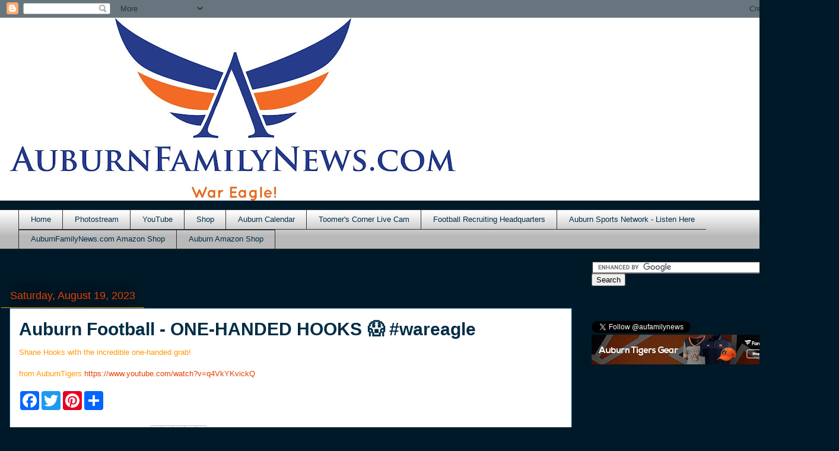

--- FILE ---
content_type: text/html; charset=UTF-8
request_url: https://www.auburnfamilynews.com/2023/08/auburn-football-one-handed-hooks.html
body_size: 18484
content:
<!DOCTYPE html>
<html class='v2' dir='ltr' xmlns='http://www.w3.org/1999/xhtml' xmlns:b='http://www.google.com/2005/gml/b' xmlns:data='http://www.google.com/2005/gml/data' xmlns:expr='http://www.google.com/2005/gml/expr'>
<head>
<link href='https://www.blogger.com/static/v1/widgets/335934321-css_bundle_v2.css' rel='stylesheet' type='text/css'/>
<meta content='width=1100' name='viewport'/>
<meta content='text/html; charset=UTF-8' http-equiv='Content-Type'/>
<meta content='blogger' name='generator'/>
<link href='https://www.auburnfamilynews.com/favicon.ico' rel='icon' type='image/x-icon'/>
<link href='https://www.auburnfamilynews.com/2023/08/auburn-football-one-handed-hooks.html' rel='canonical'/>
<link rel="alternate" type="application/atom+xml" title="AuburnFamilyNews.com - Atom" href="https://www.auburnfamilynews.com/feeds/posts/default" />
<link rel="alternate" type="application/rss+xml" title="AuburnFamilyNews.com - RSS" href="https://www.auburnfamilynews.com/feeds/posts/default?alt=rss" />
<link rel="service.post" type="application/atom+xml" title="AuburnFamilyNews.com - Atom" href="https://www.blogger.com/feeds/6194477218436350438/posts/default" />

<link rel="alternate" type="application/atom+xml" title="AuburnFamilyNews.com - Atom" href="https://www.auburnfamilynews.com/feeds/8190889830534611298/comments/default" />
<!--Can't find substitution for tag [blog.ieCssRetrofitLinks]-->
<meta content='https://www.auburnfamilynews.com/2023/08/auburn-football-one-handed-hooks.html' property='og:url'/>
<meta content='Auburn Football - ONE-HANDED HOOKS 😱 #wareagle' property='og:title'/>
<meta content='Shane Hooks with the incredible one-handed grab!   from AuburnTigers https://www.youtube.com/watch?v=q4VkYKvickQ  ' property='og:description'/>
<script>=async src="//pagead2.googlesyndication.com/pagead/js/adsbygoogle.js"></script>
<meta content='The Auburn University News Aggregator! War Eagle!!' name='description'/>
<meta content='alabama, AU, auburn, Auburn Family, auburn football, AuburnFast, AUFAMILY, college, college football, degree, espn, facebook, family, fantasy, football, game, IFTTT, iPhone, iron bowl, ironbowl, kick six, Online classes, Pocket, poll, sec, SEC NETWORK, SECNETWORK, sports, war damn eagle, war eagle, WarEagle, wde, youtube, twitter, university, auburn news, auburn football news, auburnnews, news, sec news, auburn blog, auburn blogs, auburn university, auburn university blog, auburn university football, auburn news blog, ourtime, auburn football blog, football news' name='keywords'/>
<meta content='AuburnFamilyNews.com' name='author'/>
<meta content='557171751078741' property='fb:app_id'/>
<meta content='3FAAC34D2484CC5C7D5B446D1618CE3C' name='msvalidate.01'/>
<script async='async' src='//pagead2.googlesyndication.com/pagead/js/adsbygoogle.js'></script>
<script> (adsbygoogle = window.adsbygoogle || []).push({ google_ad_client: "ca-pub-4192645455774507", enable_page_level_ads: true }); </script>
<meta content='lcWznxssKkzTj3vyRWMclzAzlOQ' name='alexaVerifyID'/>
<meta content='6ddda6c2c36ad4d2' name='yandex-verification'/>
<meta content='4503599630218163' property='twitter:account_id'/>
<meta content='60b1d55cd60a' name='bitly-verification'/>
<script src="//www.anrdoezrs.net/am/7627397/include/allCj/generate/onLoad/am.js"></script>
<!-- Start Alexa Certify Javascript -->
<script type='text/javascript'>
_atrk_opts = { atrk_acct:"f/Y3l1aoHvD05T", domain:"auburnfamilynews.com",dynamic: true};
(function() { var as = document.createElement('script'); as.type = 'text/javascript'; as.async = true; as.src = "https://d31qbv1cthcecs.cloudfront.net/atrk.js"; var s = document.getElementsByTagName('script')[0];s.parentNode.insertBefore(as, s); })();
</script>
<noscript><img alt='' height='1' src='https://d5nxst8fruw4z.cloudfront.net/atrk.gif?account=f/Y3l1aoHvD05T' style='display:none' width='1'/></noscript>
<!-- End Alexa Certify Javascript -->
<script type='text/javascript'>
adroll_adv_id = "XQO4WD3QKBCMLORW3EQL2Y";
adroll_pix_id = "6VRVUVFJTNAZDMWFQ4OIGW";
(function () {
var oldonload = window.onload;
window.onload = function(){
   __adroll_loaded=true;
   var scr = document.createElement("script");
   var host = (("https:" == document.location.protocol) ? "https://s.adroll.com" : "http://a.adroll.com");
   scr.setAttribute('async', 'true');
   scr.type = "text/javascript";
   scr.src = host + "/j/roundtrip.js";
   ((document.getElementsByTagName('head') || [null])[0] ||
    document.getElementsByTagName('script')[0].parentNode).appendChild(scr);
   if(oldonload){oldonload()}};
}());
</script>
<title>AuburnFamilyNews.com: Auburn Football - ONE-HANDED HOOKS 😱 #wareagle</title>
<style id='page-skin-1' type='text/css'><!--
/*
-----------------------------------------------
Blogger Template Style
Name:     Awesome Inc.
Designer: Tina Chen
URL:      tinachen.org
----------------------------------------------- */
/* Content
----------------------------------------------- */
body {
font: normal normal 13px Arial, Tahoma, Helvetica, FreeSans, sans-serif;
color: #ff9900;
background: #001928 none repeat scroll top left;
}
html body .content-outer {
min-width: 0;
max-width: 100%;
width: 100%;
}
a:link {
text-decoration: none;
color: #e14200;
}
a:visited {
text-decoration: none;
color: #999999;
}
a:hover {
text-decoration: underline;
color: #ff4a00;
}
.body-fauxcolumn-outer .cap-top {
position: absolute;
z-index: 1;
height: 276px;
width: 100%;
background: transparent none repeat-x scroll top left;
_background-image: none;
}
/* Columns
----------------------------------------------- */
.content-inner {
padding: 0;
}
.header-inner .section {
margin: 0 16px;
}
.tabs-inner .section {
margin: 0 16px;
}
.main-inner {
padding-top: 55px;
}
.main-inner .column-center-inner,
.main-inner .column-left-inner,
.main-inner .column-right-inner {
padding: 0 5px;
}
*+html body .main-inner .column-center-inner {
margin-top: -55px;
}
#layout .main-inner .column-center-inner {
margin-top: 0;
}
/* Header
----------------------------------------------- */
.header-outer {
margin: 0 0 15px 0;
background: #ffffff none repeat scroll 0 0;
}
.Header h1 {
font: normal normal 40px Arial, Tahoma, Helvetica, FreeSans, sans-serif;
color: #ff9900;
text-shadow: 0 0 20px #000000;
}
.Header h1 a {
color: #ff9900;
}
.Header .description {
font: normal normal 18px Arial, Tahoma, Helvetica, FreeSans, sans-serif;
color: #ffffff;
}
.header-inner .Header .titlewrapper,
.header-inner .Header .descriptionwrapper {
padding-left: 0;
padding-right: 0;
margin-bottom: 0;
}
.header-inner .Header .titlewrapper {
padding-top: 22px;
}
/* Tabs
----------------------------------------------- */
.tabs-outer {
overflow: hidden;
position: relative;
background: #ffffff url(//www.blogblog.com/1kt/awesomeinc/tabs_gradient_light.png) repeat scroll 0 0;
}
#layout .tabs-outer {
overflow: visible;
}
.tabs-cap-top, .tabs-cap-bottom {
position: absolute;
width: 100%;
border-top: 1px solid #2d3037;
}
.tabs-cap-bottom {
bottom: 0;
}
.tabs-inner .widget li a {
display: inline-block;
margin: 0;
padding: .6em 1.5em;
font: normal normal 13px Arial, Tahoma, Helvetica, FreeSans, sans-serif;
color: #002d46;
border-top: 1px solid #2d3037;
border-bottom: 1px solid #2d3037;
border-left: 1px solid #2d3037;
height: 16px;
line-height: 16px;
}
.tabs-inner .widget li:last-child a {
border-right: 1px solid #2d3037;
}
.tabs-inner .widget li.selected a, .tabs-inner .widget li a:hover {
background: #015782 url(//www.blogblog.com/1kt/awesomeinc/tabs_gradient_light.png) repeat-x scroll 0 -100px;
color: #ffffff;
}
/* Headings
----------------------------------------------- */
h2 {
font: normal normal 18px Arial, Tahoma, Helvetica, FreeSans, sans-serif;
color: #ffffff;
}
/* Widgets
----------------------------------------------- */
.main-inner .section {
margin: 0 27px;
padding: 0;
}
.main-inner .column-left-outer,
.main-inner .column-right-outer {
margin-top: -3.3em;
}
#layout .main-inner .column-left-outer,
#layout .main-inner .column-right-outer {
margin-top: 0;
}
.main-inner .column-left-inner,
.main-inner .column-right-inner {
background: rgba(0, 0, 0, 0) none repeat 0 0;
-moz-box-shadow: 0 0 0 rgba(0, 0, 0, .2);
-webkit-box-shadow: 0 0 0 rgba(0, 0, 0, .2);
-goog-ms-box-shadow: 0 0 0 rgba(0, 0, 0, .2);
box-shadow: 0 0 0 rgba(0, 0, 0, .2);
-moz-border-radius: 0;
-webkit-border-radius: 0;
-goog-ms-border-radius: 0;
border-radius: 0;
}
#layout .main-inner .column-left-inner,
#layout .main-inner .column-right-inner {
margin-top: 0;
}
.sidebar .widget {
font: normal normal 13px Arial, Tahoma, Helvetica, FreeSans, sans-serif;
color: #ffffff;
}
.sidebar .widget a:link {
color: #ffffff;
}
.sidebar .widget a:visited {
color: #999999;
}
.sidebar .widget a:hover {
color: #ff9900;
}
.sidebar .widget h2 {
text-shadow: 0 0 20px #000000;
}
.main-inner .widget {
background-color: transparent;
border: 1px solid transparent;
padding: 0 0 15px;
margin: 20px -16px;
-moz-box-shadow: 0 0 0 rgba(0, 0, 0, .2);
-webkit-box-shadow: 0 0 0 rgba(0, 0, 0, .2);
-goog-ms-box-shadow: 0 0 0 rgba(0, 0, 0, .2);
box-shadow: 0 0 0 rgba(0, 0, 0, .2);
-moz-border-radius: 0;
-webkit-border-radius: 0;
-goog-ms-border-radius: 0;
border-radius: 0;
}
.main-inner .widget h2 {
margin: 0 -0;
padding: .6em 0 .5em;
border-bottom: 1px solid #ff9900;
}
.footer-inner .widget h2 {
padding: 0 0 .4em;
border-bottom: 1px solid #ff9900;
}
.main-inner .widget h2 + div, .footer-inner .widget h2 + div {
border-top: 0 solid transparent;
padding-top: 8px;
}
.main-inner .widget .widget-content {
margin: 0 -0;
padding: 7px 0 0;
}
.main-inner .widget ul, .main-inner .widget #ArchiveList ul.flat {
margin: -8px -15px 0;
padding: 0;
list-style: none;
}
.main-inner .widget #ArchiveList {
margin: -8px 0 0;
}
.main-inner .widget ul li, .main-inner .widget #ArchiveList ul.flat li {
padding: .5em 15px;
text-indent: 0;
color: #ffffff;
border-top: 0 solid transparent;
border-bottom: 1px solid #ff9900;
}
.main-inner .widget #ArchiveList ul li {
padding-top: .25em;
padding-bottom: .25em;
}
.main-inner .widget ul li:first-child, .main-inner .widget #ArchiveList ul.flat li:first-child {
border-top: none;
}
.main-inner .widget ul li:last-child, .main-inner .widget #ArchiveList ul.flat li:last-child {
border-bottom: none;
}
.post-body {
position: relative;
}
.main-inner .widget .post-body ul {
padding: 0 2.5em;
margin: .5em 0;
list-style: disc;
}
.main-inner .widget .post-body ul li {
padding: 0.25em 0;
margin-bottom: .25em;
color: #ff9900;
border: none;
}
.footer-inner .widget ul {
padding: 0;
list-style: none;
}
.widget .zippy {
color: #ffffff;
}
/* Posts
----------------------------------------------- */
body .main-inner .Blog {
padding: 0;
margin-bottom: 1em;
background-color: transparent;
border: none;
-moz-box-shadow: 0 0 0 rgba(0, 0, 0, 0);
-webkit-box-shadow: 0 0 0 rgba(0, 0, 0, 0);
-goog-ms-box-shadow: 0 0 0 rgba(0, 0, 0, 0);
box-shadow: 0 0 0 rgba(0, 0, 0, 0);
}
.main-inner .section:last-child .Blog:last-child {
padding: 0;
margin-bottom: 1em;
}
.main-inner .widget h2.date-header {
margin: 0 -15px 1px;
padding: 0 0 0 0;
font: normal normal 18px Arial, Tahoma, Helvetica, FreeSans, sans-serif;
color: #e14200;
background: transparent none no-repeat fixed center center;
border-top: 0 solid #ffffff;
border-bottom: 1px solid #ff9900;
-moz-border-radius-topleft: 0;
-moz-border-radius-topright: 0;
-webkit-border-top-left-radius: 0;
-webkit-border-top-right-radius: 0;
border-top-left-radius: 0;
border-top-right-radius: 0;
position: absolute;
bottom: 100%;
left: 0;
text-shadow: 0 0 20px #000000;
}
.main-inner .widget h2.date-header span {
font: normal normal 18px Arial, Tahoma, Helvetica, FreeSans, sans-serif;
display: block;
padding: .5em 15px;
border-left: 0 solid #ffffff;
border-right: 0 solid #ffffff;
}
.date-outer {
position: relative;
margin: 55px 0 20px;
padding: 0 15px;
background-color: #ffffff;
border: 1px solid #015782;
-moz-box-shadow: 0 0 0 rgba(0, 0, 0, .2);
-webkit-box-shadow: 0 0 0 rgba(0, 0, 0, .2);
-goog-ms-box-shadow: 0 0 0 rgba(0, 0, 0, .2);
box-shadow: 0 0 0 rgba(0, 0, 0, .2);
-moz-border-radius: 0;
-webkit-border-radius: 0;
-goog-ms-border-radius: 0;
border-radius: 0;
}
.date-outer:first-child {
margin-top: 0;
}
.date-outer:last-child {
margin-bottom: 0;
-moz-border-radius-bottomleft: 0;
-moz-border-radius-bottomright: 0;
-webkit-border-bottom-left-radius: 0;
-webkit-border-bottom-right-radius: 0;
-goog-ms-border-bottom-left-radius: 0;
-goog-ms-border-bottom-right-radius: 0;
border-bottom-left-radius: 0;
border-bottom-right-radius: 0;
}
.date-posts {
margin: 0 -0;
padding: 0 0;
clear: both;
}
.post-outer, .inline-ad {
border-top: 1px solid #015782;
margin: 0 -0;
padding: 15px 0;
}
.post-outer {
padding-bottom: 10px;
}
.post-outer:first-child {
padding-top: 10px;
border-top: none;
}
.post-outer:last-child, .inline-ad:last-child {
border-bottom: none;
}
.post-body {
position: relative;
}
.post-body img {
padding: 8px;
background: #ffffff;
border: 1px solid #cccccc;
-moz-box-shadow: 0 0 20px rgba(0, 0, 0, .2);
-webkit-box-shadow: 0 0 20px rgba(0, 0, 0, .2);
box-shadow: 0 0 20px rgba(0, 0, 0, .2);
-moz-border-radius: 0;
-webkit-border-radius: 0;
border-radius: 0;
}
h3.post-title, h4 {
font: normal bold 30px Arial, Tahoma, Helvetica, FreeSans, sans-serif;
color: #002d46;
}
h3.post-title a {
font: normal bold 30px Arial, Tahoma, Helvetica, FreeSans, sans-serif;
color: #002d46;
}
h3.post-title a:hover {
color: #ff4a00;
text-decoration: underline;
}
.post-header {
margin: 0 0 1em;
}
.post-body {
line-height: 1.4;
}
.post-outer h2 {
color: #ff9900;
}
.post-footer {
margin: 1.5em 0 0;
}
#blog-pager {
padding: 15px;
font-size: 120%;
background-color: #ff8000;
border: 1px solid transparent;
-moz-box-shadow: 0 0 0 rgba(0, 0, 0, .2);
-webkit-box-shadow: 0 0 0 rgba(0, 0, 0, .2);
-goog-ms-box-shadow: 0 0 0 rgba(0, 0, 0, .2);
box-shadow: 0 0 0 rgba(0, 0, 0, .2);
-moz-border-radius: 0;
-webkit-border-radius: 0;
-goog-ms-border-radius: 0;
border-radius: 0;
-moz-border-radius-topleft: 0;
-moz-border-radius-topright: 0;
-webkit-border-top-left-radius: 0;
-webkit-border-top-right-radius: 0;
-goog-ms-border-top-left-radius: 0;
-goog-ms-border-top-right-radius: 0;
border-top-left-radius: 0;
border-top-right-radius-topright: 0;
margin-top: 0;
}
.blog-feeds, .post-feeds {
margin: 1em 0;
text-align: center;
color: #ffffff;
}
.blog-feeds a, .post-feeds a {
color: #ff9900;
}
.blog-feeds a:visited, .post-feeds a:visited {
color: #999999;
}
.blog-feeds a:hover, .post-feeds a:hover {
color: #ff4a00;
}
.post-outer .comments {
margin-top: 2em;
}
/* Comments
----------------------------------------------- */
.comments .comments-content .icon.blog-author {
background-repeat: no-repeat;
background-image: url([data-uri]);
}
.comments .comments-content .loadmore a {
border-top: 1px solid #2d3037;
border-bottom: 1px solid #2d3037;
}
.comments .continue {
border-top: 2px solid #2d3037;
}
/* Footer
----------------------------------------------- */
.footer-outer {
margin: -0 0 -1px;
padding: 0 0 0;
color: #ffffff;
overflow: hidden;
}
.footer-fauxborder-left {
border-top: 1px solid transparent;
background: transparent none repeat scroll 0 0;
-moz-box-shadow: 0 0 0 rgba(0, 0, 0, .2);
-webkit-box-shadow: 0 0 0 rgba(0, 0, 0, .2);
-goog-ms-box-shadow: 0 0 0 rgba(0, 0, 0, .2);
box-shadow: 0 0 0 rgba(0, 0, 0, .2);
margin: 0 -0;
}
/* Mobile
----------------------------------------------- */
body.mobile {
background-size: auto;
}
.mobile .body-fauxcolumn-outer {
background: transparent none repeat scroll top left;
}
*+html body.mobile .main-inner .column-center-inner {
margin-top: 0;
}
.mobile .main-inner .widget {
padding: 0 0 15px;
}
.mobile .main-inner .widget h2 + div,
.mobile .footer-inner .widget h2 + div {
border-top: none;
padding-top: 0;
}
.mobile .footer-inner .widget h2 {
padding: 0.5em 0;
border-bottom: none;
}
.mobile .main-inner .widget .widget-content {
margin: 0;
padding: 7px 0 0;
}
.mobile .main-inner .widget ul,
.mobile .main-inner .widget #ArchiveList ul.flat {
margin: 0 -15px 0;
}
.mobile .main-inner .widget h2.date-header {
left: 0;
}
.mobile .date-header span {
padding: 0.4em 0;
}
.mobile .date-outer:first-child {
margin-bottom: 0;
border: 1px solid #015782;
-moz-border-radius-topleft: 0;
-moz-border-radius-topright: 0;
-webkit-border-top-left-radius: 0;
-webkit-border-top-right-radius: 0;
-goog-ms-border-top-left-radius: 0;
-goog-ms-border-top-right-radius: 0;
border-top-left-radius: 0;
border-top-right-radius: 0;
}
.mobile .date-outer {
border-color: #015782;
border-width: 0 1px 1px;
}
.mobile .date-outer:last-child {
margin-bottom: 0;
}
.mobile .main-inner {
padding: 0;
}
.mobile .header-inner .section {
margin: 0;
}
.mobile .post-outer, .mobile .inline-ad {
padding: 5px 0;
}
.mobile .tabs-inner .section {
margin: 0 10px;
}
.mobile .main-inner .widget h2 {
margin: 0;
padding: 0;
}
.mobile .main-inner .widget h2.date-header span {
padding: 0;
}
.mobile .main-inner .widget .widget-content {
margin: 0;
padding: 7px 0 0;
}
.mobile #blog-pager {
border: 1px solid transparent;
background: transparent none repeat scroll 0 0;
}
.mobile .main-inner .column-left-inner,
.mobile .main-inner .column-right-inner {
background: rgba(0, 0, 0, 0) none repeat 0 0;
-moz-box-shadow: none;
-webkit-box-shadow: none;
-goog-ms-box-shadow: none;
box-shadow: none;
}
.mobile .date-posts {
margin: 0;
padding: 0;
}
.mobile .footer-fauxborder-left {
margin: 0;
border-top: inherit;
}
.mobile .main-inner .section:last-child .Blog:last-child {
margin-bottom: 0;
}
.mobile-index-contents {
color: #ff9900;
}
.mobile .mobile-link-button {
background: #e14200 url(//www.blogblog.com/1kt/awesomeinc/tabs_gradient_light.png) repeat scroll 0 0;
}
.mobile-link-button a:link, .mobile-link-button a:visited {
color: #ffffff;
}
.mobile .tabs-inner .PageList .widget-content {
background: transparent;
border-top: 1px solid;
border-color: #2d3037;
color: #002d46;
}
.mobile .tabs-inner .PageList .widget-content .pagelist-arrow {
border-left: 1px solid #2d3037;
}

--></style>
<style id='template-skin-1' type='text/css'><!--
body {
min-width: 1390px;
}
.content-outer, .content-fauxcolumn-outer, .region-inner {
min-width: 1390px;
max-width: 1390px;
_width: 1390px;
}
.main-inner .columns {
padding-left: 0;
padding-right: 410px;
}
.main-inner .fauxcolumn-center-outer {
left: 0;
right: 410px;
/* IE6 does not respect left and right together */
_width: expression(this.parentNode.offsetWidth -
parseInt("0") -
parseInt("410px") + 'px');
}
.main-inner .fauxcolumn-left-outer {
width: 0;
}
.main-inner .fauxcolumn-right-outer {
width: 410px;
}
.main-inner .column-left-outer {
width: 0;
right: 100%;
margin-left: -0;
}
.main-inner .column-right-outer {
width: 410px;
margin-right: -410px;
}
#layout {
min-width: 0;
}
#layout .content-outer {
min-width: 0;
width: 800px;
}
#layout .region-inner {
min-width: 0;
width: auto;
}
--></style>
<script type='text/javascript'>
        (function(i,s,o,g,r,a,m){i['GoogleAnalyticsObject']=r;i[r]=i[r]||function(){
        (i[r].q=i[r].q||[]).push(arguments)},i[r].l=1*new Date();a=s.createElement(o),
        m=s.getElementsByTagName(o)[0];a.async=1;a.src=g;m.parentNode.insertBefore(a,m)
        })(window,document,'script','https://www.google-analytics.com/analytics.js','ga');
        ga('create', 'UA-53191984-1', 'auto', 'blogger');
        ga('blogger.send', 'pageview');
      </script>
<link href='https://www.blogger.com/dyn-css/authorization.css?targetBlogID=6194477218436350438&amp;zx=c67f8e7a-4ad6-4e1a-83df-1d3325b9e20e' media='none' onload='if(media!=&#39;all&#39;)media=&#39;all&#39;' rel='stylesheet'/><noscript><link href='https://www.blogger.com/dyn-css/authorization.css?targetBlogID=6194477218436350438&amp;zx=c67f8e7a-4ad6-4e1a-83df-1d3325b9e20e' rel='stylesheet'/></noscript>
<meta name='google-adsense-platform-account' content='ca-host-pub-1556223355139109'/>
<meta name='google-adsense-platform-domain' content='blogspot.com'/>

<!-- data-ad-client=ca-pub-4192645455774507 -->

</head>
<script async='async' src='//pagead2.googlesyndication.com/pagead/js/adsbygoogle.js'></script>
<script> (adsbygoogle = window.adsbygoogle || []).push({ google_ad_client: "ca-pub-4192645455774507", enable_page_level_ads: true }); </script>
<body class='loading variant-icy'>
<div class='navbar section' id='navbar'><div class='widget Navbar' data-version='1' id='Navbar1'><script type="text/javascript">
    function setAttributeOnload(object, attribute, val) {
      if(window.addEventListener) {
        window.addEventListener('load',
          function(){ object[attribute] = val; }, false);
      } else {
        window.attachEvent('onload', function(){ object[attribute] = val; });
      }
    }
  </script>
<div id="navbar-iframe-container"></div>
<script type="text/javascript" src="https://apis.google.com/js/platform.js"></script>
<script type="text/javascript">
      gapi.load("gapi.iframes:gapi.iframes.style.bubble", function() {
        if (gapi.iframes && gapi.iframes.getContext) {
          gapi.iframes.getContext().openChild({
              url: 'https://www.blogger.com/navbar/6194477218436350438?po\x3d8190889830534611298\x26origin\x3dhttps://www.auburnfamilynews.com',
              where: document.getElementById("navbar-iframe-container"),
              id: "navbar-iframe"
          });
        }
      });
    </script><script type="text/javascript">
(function() {
var script = document.createElement('script');
script.type = 'text/javascript';
script.src = '//pagead2.googlesyndication.com/pagead/js/google_top_exp.js';
var head = document.getElementsByTagName('head')[0];
if (head) {
head.appendChild(script);
}})();
</script>
</div></div>
<div class='body-fauxcolumns'>
<div class='fauxcolumn-outer body-fauxcolumn-outer'>
<div class='cap-top'>
<div class='cap-left'></div>
<div class='cap-right'></div>
</div>
<div class='fauxborder-left'>
<div class='fauxborder-right'></div>
<div class='fauxcolumn-inner'>
</div>
</div>
<div class='cap-bottom'>
<div class='cap-left'></div>
<div class='cap-right'></div>
</div>
</div>
</div>
<div class='content'>
<div class='content-fauxcolumns'>
<div class='fauxcolumn-outer content-fauxcolumn-outer'>
<div class='cap-top'>
<div class='cap-left'></div>
<div class='cap-right'></div>
</div>
<div class='fauxborder-left'>
<div class='fauxborder-right'></div>
<div class='fauxcolumn-inner'>
</div>
</div>
<div class='cap-bottom'>
<div class='cap-left'></div>
<div class='cap-right'></div>
</div>
</div>
</div>
<div class='content-outer'>
<div class='content-cap-top cap-top'>
<div class='cap-left'></div>
<div class='cap-right'></div>
</div>
<div class='fauxborder-left content-fauxborder-left'>
<div class='fauxborder-right content-fauxborder-right'></div>
<div class='content-inner'>
<header>
<div class='header-outer'>
<div class='header-cap-top cap-top'>
<div class='cap-left'></div>
<div class='cap-right'></div>
</div>
<div class='fauxborder-left header-fauxborder-left'>
<div class='fauxborder-right header-fauxborder-right'></div>
<div class='region-inner header-inner'>
<div class='header section' id='header'><div class='widget Header' data-version='1' id='Header1'>
<div id='header-inner'>
<a href='https://www.auburnfamilynews.com/' style='display: block'>
<img alt='AuburnFamilyNews.com' height='308px; ' id='Header1_headerimg' src='https://blogger.googleusercontent.com/img/b/R29vZ2xl/AVvXsEi9GRSceTqfioOFcSaLJsRyUiincElZ4FceUVVdJ-odjacfZ7Tu4dAK7mDRWXVpJpxLrXzA8KFQureG1v4P7UXcxwKLBewbIAo0dkoLPGbImWdGM1TtyyCpMF45UcuEnRiXtoPib1_2Y2U/s752/original-7244-5726d1192fdeb.jpg' style='display: block' width='752px; '/>
</a>
</div>
</div></div>
</div>
</div>
<div class='header-cap-bottom cap-bottom'>
<div class='cap-left'></div>
<div class='cap-right'></div>
</div>
</div>
</header>
<div class='tabs-outer'>
<div class='tabs-cap-top cap-top'>
<div class='cap-left'></div>
<div class='cap-right'></div>
</div>
<div class='fauxborder-left tabs-fauxborder-left'>
<div class='fauxborder-right tabs-fauxborder-right'></div>
<div class='region-inner tabs-inner'>
<div class='tabs section' id='crosscol'><div class='widget PageList' data-version='1' id='PageList1'>
<h2>Pages</h2>
<div class='widget-content'>
<ul>
<li>
<a href='https://www.auburnfamilynews.com/'>Home</a>
</li>
<li>
<a href='https://www.icloud.com/photostream/#A25qXGF1GdZ12J'>Photostream</a>
</li>
<li>
<a href='https://www.youtube.com/user/tylerbowman88'>YouTube</a>
</li>
<li>
<a href='http://tee.pub/lic/AuburnFamilyNews'>Shop</a>
</li>
<li>
<a href='https://www.auburnfamilynews.com/p/auburn-calendar.html'>Auburn Calendar</a>
</li>
<li>
<a href='https://www.auburnfamilynews.com/p/toomers-corner-live-cam.html'>Toomer's Corner Live Cam</a>
</li>
<li>
<a href='https://www.auburnfamilynews.com/p/football-recruiting.html'>Football Recruiting Headquarters</a>
</li>
<li>
<a href='https://www.auburnfamilynews.com/p/auburn-sports-network.html'>Auburn Sports Network - Listen Here</a>
</li>
<li>
<a href='https://www.amazon.com/shop/aufamilynews'>AuburnFamilyNews.com Amazon Shop</a>
</li>
<li>
<a href='https://www.auburnfamilynews.com/p/blog-page.html'>Auburn Amazon Shop</a>
</li>
</ul>
<div class='clear'></div>
</div>
</div></div>
<div class='tabs no-items section' id='crosscol-overflow'></div>
</div>
</div>
<div class='tabs-cap-bottom cap-bottom'>
<div class='cap-left'></div>
<div class='cap-right'></div>
</div>
</div>
<div class='main-outer'>
<div class='main-cap-top cap-top'>
<div class='cap-left'></div>
<div class='cap-right'></div>
</div>
<div class='fauxborder-left main-fauxborder-left'>
<div class='fauxborder-right main-fauxborder-right'></div>
<div class='region-inner main-inner'>
<div class='columns fauxcolumns'>
<div class='fauxcolumn-outer fauxcolumn-center-outer'>
<div class='cap-top'>
<div class='cap-left'></div>
<div class='cap-right'></div>
</div>
<div class='fauxborder-left'>
<div class='fauxborder-right'></div>
<div class='fauxcolumn-inner'>
</div>
</div>
<div class='cap-bottom'>
<div class='cap-left'></div>
<div class='cap-right'></div>
</div>
</div>
<div class='fauxcolumn-outer fauxcolumn-left-outer'>
<div class='cap-top'>
<div class='cap-left'></div>
<div class='cap-right'></div>
</div>
<div class='fauxborder-left'>
<div class='fauxborder-right'></div>
<div class='fauxcolumn-inner'>
</div>
</div>
<div class='cap-bottom'>
<div class='cap-left'></div>
<div class='cap-right'></div>
</div>
</div>
<div class='fauxcolumn-outer fauxcolumn-right-outer'>
<div class='cap-top'>
<div class='cap-left'></div>
<div class='cap-right'></div>
</div>
<div class='fauxborder-left'>
<div class='fauxborder-right'></div>
<div class='fauxcolumn-inner'>
</div>
</div>
<div class='cap-bottom'>
<div class='cap-left'></div>
<div class='cap-right'></div>
</div>
</div>
<!-- corrects IE6 width calculation -->
<div class='columns-inner'>
<div class='column-center-outer'>
<div class='column-center-inner'>
<div class='main section' id='main'><div class='widget HTML' data-version='1' id='HTML6'>
<div class='widget-content'>
<script type="text/javascript">
amzn_assoc_placement = "adunit0";
amzn_assoc_tracking_id = "auburnfamilyn-20";
amzn_assoc_ad_mode = "search";
amzn_assoc_ad_type = "smart";
amzn_assoc_marketplace = "amazon";
amzn_assoc_region = "US";
amzn_assoc_default_search_phrase = "auburn university";
amzn_assoc_default_category = "All";
amzn_assoc_linkid = "b4459ef2218605453cb0bbb3c688c245";
amzn_assoc_design = "in_content";
</script>
<script src="//z-na.amazon-adsystem.com/widgets/onejs?MarketPlace=US"></script>
</div>
<div class='clear'></div>
</div><div class='widget Blog' data-version='1' id='Blog1'>
<div class='blog-posts hfeed'>

          <div class="date-outer">
        
<h2 class='date-header'><span>Saturday, August 19, 2023</span></h2>

          <div class="date-posts">
        
<div class='post-outer'>
<div class='post hentry' itemprop='blogPost' itemscope='itemscope' itemtype='http://schema.org/BlogPosting'>
<meta content='6194477218436350438' itemprop='blogId'/>
<meta content='8190889830534611298' itemprop='postId'/>
<a name='8190889830534611298'></a>
<h3 class='post-title entry-title' itemprop='name'>
Auburn Football - ONE-HANDED HOOKS 😱 #wareagle
</h3>
<div class='post-header'>
<div class='post-header-line-1'></div>
</div>
<div class='post-body entry-content' id='post-body-8190889830534611298' itemprop='description articleBody'>
Shane Hooks with the incredible one-handed grab!<br />
<br />
from AuburnTigers <a href="https://www.youtube.com/watch?v=q4VkYKvickQ">https://www.youtube.com/watch?v=q4VkYKvickQ</a><br />
<div style='clear: both;'></div>
</div>
<div class='post-footer'>
<div class='post-footer-line post-footer-line-1'><span class='post-author vcard'>
</span>
<span class='post-timestamp'>
at
<meta content='https://www.auburnfamilynews.com/2023/08/auburn-football-one-handed-hooks.html' itemprop='url'/>
<a class='timestamp-link' href='https://www.auburnfamilynews.com/2023/08/auburn-football-one-handed-hooks.html' rel='bookmark' title='permanent link'><abbr class='published' itemprop='datePublished' title='2023-08-19T16:54:00-05:00'>8/19/2023 04:54:00 PM</abbr></a>
</span>
<span class='post-comment-link'>
</span>
<span class='post-icons'>
<span class='item-action'>
<a href='https://www.blogger.com/email-post/6194477218436350438/8190889830534611298' title='Email Post'>
<img alt="" class="icon-action" height="13" src="//img1.blogblog.com/img/icon18_email.gif" width="18">
</a>
</span>
<span class='item-control blog-admin pid-130178246'>
<a href='https://www.blogger.com/post-edit.g?blogID=6194477218436350438&postID=8190889830534611298&from=pencil' title='Edit Post'>
<img alt='' class='icon-action' height='18' src='https://resources.blogblog.com/img/icon18_edit_allbkg.gif' width='18'/>
</a>
</span>
</span>
<div class='post-share-buttons goog-inline-block'>
<a class='goog-inline-block share-button sb-email' href='https://www.blogger.com/share-post.g?blogID=6194477218436350438&postID=8190889830534611298&target=email' target='_blank' title='Email This'><span class='share-button-link-text'>Email This</span></a><a class='goog-inline-block share-button sb-blog' href='https://www.blogger.com/share-post.g?blogID=6194477218436350438&postID=8190889830534611298&target=blog' onclick='window.open(this.href, "_blank", "height=270,width=475"); return false;' target='_blank' title='BlogThis!'><span class='share-button-link-text'>BlogThis!</span></a><a class='goog-inline-block share-button sb-twitter' href='https://www.blogger.com/share-post.g?blogID=6194477218436350438&postID=8190889830534611298&target=twitter' target='_blank' title='Share to X'><span class='share-button-link-text'>Share to X</span></a><a class='goog-inline-block share-button sb-facebook' href='https://www.blogger.com/share-post.g?blogID=6194477218436350438&postID=8190889830534611298&target=facebook' onclick='window.open(this.href, "_blank", "height=430,width=640"); return false;' target='_blank' title='Share to Facebook'><span class='share-button-link-text'>Share to Facebook</span></a><a class='goog-inline-block share-button sb-pinterest' href='https://www.blogger.com/share-post.g?blogID=6194477218436350438&postID=8190889830534611298&target=pinterest' target='_blank' title='Share to Pinterest'><span class='share-button-link-text'>Share to Pinterest</span></a>
</div>
<span class='post-backlinks post-comment-link'>
</span>
</div>
<div class='post-footer-line post-footer-line-2'><span class='post-labels'>
Labels:
<a href='https://www.auburnfamilynews.com/search/label/auburn' rel='tag'>auburn</a>,
<a href='https://www.auburnfamilynews.com/search/label/auburn%20fast' rel='tag'>auburn fast</a>,
<a href='https://www.auburnfamilynews.com/search/label/Auburn%20News' rel='tag'>Auburn News</a>,
<a href='https://www.auburnfamilynews.com/search/label/auburn%20university' rel='tag'>auburn university</a>,
<a href='https://www.auburnfamilynews.com/search/label/AuburnFamilyNews' rel='tag'>AuburnFamilyNews</a>,
<a href='https://www.auburnfamilynews.com/search/label/AuburnFast' rel='tag'>AuburnFast</a>,
<a href='https://www.auburnfamilynews.com/search/label/espn' rel='tag'>espn</a>,
<a href='https://www.auburnfamilynews.com/search/label/facebook' rel='tag'>facebook</a>,
<a href='https://www.auburnfamilynews.com/search/label/football%20news' rel='tag'>football news</a>,
<a href='https://www.auburnfamilynews.com/search/label/ourtime' rel='tag'>ourtime</a>,
<a href='https://www.auburnfamilynews.com/search/label/sec' rel='tag'>sec</a>,
<a href='https://www.auburnfamilynews.com/search/label/SECNETWORK' rel='tag'>SECNETWORK</a>,
<a href='https://www.auburnfamilynews.com/search/label/sports' rel='tag'>sports</a>,
<a href='https://www.auburnfamilynews.com/search/label/twitter' rel='tag'>twitter</a>,
<a href='https://www.auburnfamilynews.com/search/label/war%20eagle' rel='tag'>war eagle</a>,
<a href='https://www.auburnfamilynews.com/search/label/WarEagle' rel='tag'>WarEagle</a>
</span>
</div>
<div class='post-footer-line post-footer-line-3'><span class='reaction-buttons'>
</span>
</div>
</div>
</div>
<div class='comments' id='comments'>
<a name='comments'></a>
<h4>No comments:</h4>
<div id='Blog1_comments-block-wrapper'>
<dl class='avatar-comment-indent' id='comments-block'>
</dl>
</div>
<p class='comment-footer'>
<div class='comment-form'>
<a name='comment-form'></a>
<h4 id='comment-post-message'>Post a Comment</h4>
<p>
</p>
<a href='https://www.blogger.com/comment/frame/6194477218436350438?po=8190889830534611298&hl=en&saa=85391&origin=https://www.auburnfamilynews.com' id='comment-editor-src'></a>
<iframe allowtransparency='true' class='blogger-iframe-colorize blogger-comment-from-post' frameborder='0' height='410px' id='comment-editor' name='comment-editor' src='' width='100%'></iframe>
<script src='https://www.blogger.com/static/v1/jsbin/2830521187-comment_from_post_iframe.js' type='text/javascript'></script>
<script type='text/javascript'>
      BLOG_CMT_createIframe('https://www.blogger.com/rpc_relay.html');
    </script>
</div>
</p>
</div>
</div>

        </div></div>
      
</div>
<div class='blog-pager' id='blog-pager'>
<span id='blog-pager-newer-link'>
<a class='blog-pager-newer-link' href='https://www.auburnfamilynews.com/2023/08/hugh-freezes-strong-message-on-how-he.html' id='Blog1_blog-pager-newer-link' title='Newer Post'>Newer Post</a>
</span>
<span id='blog-pager-older-link'>
<a class='blog-pager-older-link' href='https://www.auburnfamilynews.com/2023/08/analyst-explains-robby-ashfords.html' id='Blog1_blog-pager-older-link' title='Older Post'>Older Post</a>
</span>
<a class='home-link' href='https://www.auburnfamilynews.com/'>Home</a>
</div>
<div class='clear'></div>
<div class='post-feeds'>
<div class='feed-links'>
Subscribe to:
<a class='feed-link' href='https://www.auburnfamilynews.com/feeds/8190889830534611298/comments/default' target='_blank' type='application/atom+xml'>Post Comments (Atom)</a>
</div>
</div>
</div><div class='widget FeaturedPost' data-version='1' id='FeaturedPost1'>
<h2 class='title'>Featured Post</h2>
<div class='post-summary'>
<h3><a href='https://www.auburnfamilynews.com/2018/05/gene-chizik-on-chicken-fingers-why-he.html'>Gene Chizik on chicken fingers, why he never left Auburn, when he might return to coaching</a></h3>
<img class='image' src='https://image.al.com/home/bama-media/width620/img/sports_impact/photo/24431675-standard.jpg'/>
</div>
<style type='text/css'>
    .image {
      width: 100%;
    }
  </style>
<div class='clear'></div>
</div></div>
</div>
</div>
<div class='column-left-outer'>
<div class='column-left-inner'>
<aside>
</aside>
</div>
</div>
<div class='column-right-outer'>
<div class='column-right-inner'>
<aside>
<div class='sidebar section' id='sidebar-right-1'>
<div class='widget HTML' data-version='1' id='HTML3'>
<div class='widget-content'>
<form action="http://www.google.com" id="cse-search-box" target="_blank">
  <div>
    <input type="hidden" name="cx" value="partner-pub-4192645455774507:3039092017" />
    <input type="hidden" name="ie" value="UTF-8" />
    <input type="text" name="q" size="50" />
    <input type="submit" name="sa" value="Search" />
  </div>
</form>

<script type="text/javascript" src="//www.google.com/coop/cse/brand?form=cse-search-box&amp;lang=en"></script>
</div>
<div class='clear'></div>
</div><div class='widget HTML' data-version='1' id='HTML7'>
<div class='widget-content'>
<div id="fb-root"></div>
<script>(function(d, s, id) {
  var js, fjs = d.getElementsByTagName(s)[0];
  if (d.getElementById(id)) return;
  js = d.createElement(s); js.id = id;
  js.src = "//connect.facebook.net/en_US/sdk.js#xfbml=1&version=v2.10";
  fjs.parentNode.insertBefore(js, fjs);
}(document, 'script', 'facebook-jssdk'));</script><div class="fb-page" data-href="https://www.facebook.com/auburnfamilynews" data-small-header="true" data-adapt-container-width="true" data-hide-cover="false" data-show-facepile="true"><blockquote cite="https://www.facebook.com/auburnfamilynews" class="fb-xfbml-parse-ignore"><a href="https://www.facebook.com/auburnfamilynews">AuburnFamilyNews.com</a></blockquote></div>
<!-- Go to www.addthis.com/dashboard to customize your tools -->
<div class="addthis_horizontal_follow_toolbox"></div>
<a href="https://twitter.com/aufamilynews" class="twitter-follow-button" data-show-count="false">Follow @aufamilynews</a><script async src="//platform.twitter.com/widgets.js" charset="utf-8"></script>

<a target="_blank" href="http://shareasale.com/r.cfm?b=780236&amp;u=1000697&amp;m=7124&amp;urllink=&amp;afftrack="><img src="https://lh3.googleusercontent.com/blogger_img_proxy/AEn0k_v9MvYAqBiDu1TL0dhE1zjmpj_ZUX68W6T0qZqfWy87i73yIDhrt4vzz9jx7ZLR1J9NhDuPbc9pY3cv5D_4_u7nXB0ECpugjb9En7IFdkn6AlNAuWByZI4Y5bEszt_pQRHZyU1GTGs-1F7K=s0-d" border="0" alt="Auburn Tigers gear at Fanatics.com"></a>

<iframe src="https://tunein.com/embed/player/s230231/" style="width:100%; height:100px;" scrolling="no" frameborder="no"></iframe>
</div>
<div class='clear'></div>
</div><div class='widget Subscribe' data-version='1' id='Subscribe1'>
<div style='white-space:nowrap'>
<h2 class='title'>Subscribe</h2>
<div class='widget-content'>
<div class='subscribe-wrapper subscribe-type-POST'>
<div class='subscribe expanded subscribe-type-POST' id='SW_READER_LIST_Subscribe1POST' style='display:none;'>
<div class='top'>
<span class='inner' onclick='return(_SW_toggleReaderList(event, "Subscribe1POST"));'>
<img class='subscribe-dropdown-arrow' src='https://resources.blogblog.com/img/widgets/arrow_dropdown.gif'/>
<img align='absmiddle' alt='' border='0' class='feed-icon' src='https://resources.blogblog.com/img/icon_feed12.png'/>
Posts
</span>
<div class='feed-reader-links'>
<a class='feed-reader-link' href='https://www.netvibes.com/subscribe.php?url=https%3A%2F%2Fwww.auburnfamilynews.com%2Ffeeds%2Fposts%2Fdefault' target='_blank'>
<img src='https://resources.blogblog.com/img/widgets/subscribe-netvibes.png'/>
</a>
<a class='feed-reader-link' href='https://add.my.yahoo.com/content?url=https%3A%2F%2Fwww.auburnfamilynews.com%2Ffeeds%2Fposts%2Fdefault' target='_blank'>
<img src='https://resources.blogblog.com/img/widgets/subscribe-yahoo.png'/>
</a>
<a class='feed-reader-link' href='https://www.auburnfamilynews.com/feeds/posts/default' target='_blank'>
<img align='absmiddle' class='feed-icon' src='https://resources.blogblog.com/img/icon_feed12.png'/>
                  Atom
                </a>
</div>
</div>
<div class='bottom'></div>
</div>
<div class='subscribe' id='SW_READER_LIST_CLOSED_Subscribe1POST' onclick='return(_SW_toggleReaderList(event, "Subscribe1POST"));'>
<div class='top'>
<span class='inner'>
<img class='subscribe-dropdown-arrow' src='https://resources.blogblog.com/img/widgets/arrow_dropdown.gif'/>
<span onclick='return(_SW_toggleReaderList(event, "Subscribe1POST"));'>
<img align='absmiddle' alt='' border='0' class='feed-icon' src='https://resources.blogblog.com/img/icon_feed12.png'/>
Posts
</span>
</span>
</div>
<div class='bottom'></div>
</div>
</div>
<div class='subscribe-wrapper subscribe-type-PER_POST'>
<div class='subscribe expanded subscribe-type-PER_POST' id='SW_READER_LIST_Subscribe1PER_POST' style='display:none;'>
<div class='top'>
<span class='inner' onclick='return(_SW_toggleReaderList(event, "Subscribe1PER_POST"));'>
<img class='subscribe-dropdown-arrow' src='https://resources.blogblog.com/img/widgets/arrow_dropdown.gif'/>
<img align='absmiddle' alt='' border='0' class='feed-icon' src='https://resources.blogblog.com/img/icon_feed12.png'/>
Comments
</span>
<div class='feed-reader-links'>
<a class='feed-reader-link' href='https://www.netvibes.com/subscribe.php?url=https%3A%2F%2Fwww.auburnfamilynews.com%2Ffeeds%2F8190889830534611298%2Fcomments%2Fdefault' target='_blank'>
<img src='https://resources.blogblog.com/img/widgets/subscribe-netvibes.png'/>
</a>
<a class='feed-reader-link' href='https://add.my.yahoo.com/content?url=https%3A%2F%2Fwww.auburnfamilynews.com%2Ffeeds%2F8190889830534611298%2Fcomments%2Fdefault' target='_blank'>
<img src='https://resources.blogblog.com/img/widgets/subscribe-yahoo.png'/>
</a>
<a class='feed-reader-link' href='https://www.auburnfamilynews.com/feeds/8190889830534611298/comments/default' target='_blank'>
<img align='absmiddle' class='feed-icon' src='https://resources.blogblog.com/img/icon_feed12.png'/>
                  Atom
                </a>
</div>
</div>
<div class='bottom'></div>
</div>
<div class='subscribe' id='SW_READER_LIST_CLOSED_Subscribe1PER_POST' onclick='return(_SW_toggleReaderList(event, "Subscribe1PER_POST"));'>
<div class='top'>
<span class='inner'>
<img class='subscribe-dropdown-arrow' src='https://resources.blogblog.com/img/widgets/arrow_dropdown.gif'/>
<span onclick='return(_SW_toggleReaderList(event, "Subscribe1PER_POST"));'>
<img align='absmiddle' alt='' border='0' class='feed-icon' src='https://resources.blogblog.com/img/icon_feed12.png'/>
Comments
</span>
</span>
</div>
<div class='bottom'></div>
</div>
</div>
<div style='clear:both'></div>
</div>
</div>
<div class='clear'></div>
</div><div class='widget PopularPosts' data-version='1' id='PopularPosts1'>
<h2>Top Ten Posts</h2>
<div class='widget-content popular-posts'>
<ul>
<li>
<a href='https://www.auburnfamilynews.com/2018/02/baseball-friday-parking-information.html'>Baseball. Friday Parking Information</a>
</li>
<li>
<a href='https://www.auburnfamilynews.com/2022/07/auburn-football-bryan-harsin-inquiry.html'>Auburn football: Bryan Harsin inquiry &#8216;made it easier to recruit against&#8217; Tigers</a>
</li>
<li>
<a href='https://www.auburnfamilynews.com/2026/01/auburn-transfer-ot-xavier-chaplin-looks.html'>Auburn transfer OT Xavier Chaplin looks to be on the cusp of flipping SEC allegiances</a>
</li>
<li>
<a href='https://www.auburnfamilynews.com/2026/01/bo-nixs-wife-shares-heartbreaking-photo.html'>Bo Nix's wife shares heartbreaking photo of Denver Broncos quarterback after win</a>
</li>
<li>
<a href='https://www.auburnfamilynews.com/2026/01/5-glorious-observations-from-alabamas.html'>5 Glorious observations from Alabama's 38-3 Rose Bowl loss to Indiana</a>
</li>
<li>
<a href='https://www.auburnfamilynews.com/2026/01/cam-coleman-predicted-to-make-ut-secs.html'>Cam Coleman predicted to make UT SEC's team to beat over UGA, TAMU, LSU, Ole Miss, OU</a>
</li>
<li>
<a href='https://www.auburnfamilynews.com/2025/12/auburn-transfers-may-suffer-in-portal.html'>Auburn transfers may suffer in portal amid bombshell rumors on Freeze's locker room</a>
</li>
<li>
<a href='https://www.auburnfamilynews.com/2026/01/indiana-and-ole-miss-deliver-auburn.html'>Indiana and Ole Miss deliver Auburn fans bliss by eliminating Alabama and Georgia</a>
</li>
<li>
<a href='https://www.auburnfamilynews.com/2025/12/auburn-rolls-past-queens-as-tigers.html'>Auburn rolls past Queens as Tigers start looking forward to SEC schedule</a>
</li>
<li>
<a href='https://www.auburnfamilynews.com/2026/01/former-auburn-star-keionte-scott-makes.html'>Former Auburn star Keionte Scott makes notable comment on Miami's culture</a>
</li>
</ul>
<div class='clear'></div>
</div>
</div><div class='widget BlogArchive' data-version='1' id='BlogArchive1'>
<h2>Blog Archive</h2>
<div class='widget-content'>
<div id='ArchiveList'>
<div id='BlogArchive1_ArchiveList'>
<select id='BlogArchive1_ArchiveMenu'>
<option value=''>Blog Archive</option>
<option value='https://www.auburnfamilynews.com/2026/01/'>January 2026 (76)</option>
<option value='https://www.auburnfamilynews.com/2025/12/'>December 2025 (80)</option>
<option value='https://www.auburnfamilynews.com/2025/11/'>November 2025 (87)</option>
<option value='https://www.auburnfamilynews.com/2025/10/'>October 2025 (82)</option>
<option value='https://www.auburnfamilynews.com/2025/09/'>September 2025 (72)</option>
<option value='https://www.auburnfamilynews.com/2025/08/'>August 2025 (80)</option>
<option value='https://www.auburnfamilynews.com/2025/07/'>July 2025 (17)</option>
<option value='https://www.auburnfamilynews.com/2025/06/'>June 2025 (3)</option>
<option value='https://www.auburnfamilynews.com/2025/05/'>May 2025 (14)</option>
<option value='https://www.auburnfamilynews.com/2025/04/'>April 2025 (18)</option>
<option value='https://www.auburnfamilynews.com/2025/03/'>March 2025 (18)</option>
<option value='https://www.auburnfamilynews.com/2025/02/'>February 2025 (18)</option>
<option value='https://www.auburnfamilynews.com/2025/01/'>January 2025 (8)</option>
<option value='https://www.auburnfamilynews.com/2024/12/'>December 2024 (9)</option>
<option value='https://www.auburnfamilynews.com/2024/11/'>November 2024 (16)</option>
<option value='https://www.auburnfamilynews.com/2024/10/'>October 2024 (4)</option>
<option value='https://www.auburnfamilynews.com/2024/09/'>September 2024 (7)</option>
<option value='https://www.auburnfamilynews.com/2024/08/'>August 2024 (3)</option>
<option value='https://www.auburnfamilynews.com/2024/05/'>May 2024 (7)</option>
<option value='https://www.auburnfamilynews.com/2024/04/'>April 2024 (10)</option>
<option value='https://www.auburnfamilynews.com/2024/03/'>March 2024 (39)</option>
<option value='https://www.auburnfamilynews.com/2024/02/'>February 2024 (47)</option>
<option value='https://www.auburnfamilynews.com/2024/01/'>January 2024 (33)</option>
<option value='https://www.auburnfamilynews.com/2023/12/'>December 2023 (52)</option>
<option value='https://www.auburnfamilynews.com/2023/11/'>November 2023 (102)</option>
<option value='https://www.auburnfamilynews.com/2023/10/'>October 2023 (115)</option>
<option value='https://www.auburnfamilynews.com/2023/09/'>September 2023 (125)</option>
<option value='https://www.auburnfamilynews.com/2023/08/'>August 2023 (118)</option>
<option value='https://www.auburnfamilynews.com/2023/07/'>July 2023 (84)</option>
<option value='https://www.auburnfamilynews.com/2023/06/'>June 2023 (82)</option>
<option value='https://www.auburnfamilynews.com/2023/05/'>May 2023 (87)</option>
<option value='https://www.auburnfamilynews.com/2023/04/'>April 2023 (81)</option>
<option value='https://www.auburnfamilynews.com/2023/03/'>March 2023 (92)</option>
<option value='https://www.auburnfamilynews.com/2023/02/'>February 2023 (100)</option>
<option value='https://www.auburnfamilynews.com/2023/01/'>January 2023 (93)</option>
<option value='https://www.auburnfamilynews.com/2022/12/'>December 2022 (94)</option>
<option value='https://www.auburnfamilynews.com/2022/11/'>November 2022 (124)</option>
<option value='https://www.auburnfamilynews.com/2022/10/'>October 2022 (126)</option>
<option value='https://www.auburnfamilynews.com/2022/09/'>September 2022 (133)</option>
<option value='https://www.auburnfamilynews.com/2022/08/'>August 2022 (115)</option>
<option value='https://www.auburnfamilynews.com/2022/07/'>July 2022 (98)</option>
<option value='https://www.auburnfamilynews.com/2022/06/'>June 2022 (110)</option>
<option value='https://www.auburnfamilynews.com/2022/05/'>May 2022 (116)</option>
<option value='https://www.auburnfamilynews.com/2022/04/'>April 2022 (124)</option>
<option value='https://www.auburnfamilynews.com/2022/03/'>March 2022 (139)</option>
<option value='https://www.auburnfamilynews.com/2022/02/'>February 2022 (138)</option>
<option value='https://www.auburnfamilynews.com/2022/01/'>January 2022 (148)</option>
<option value='https://www.auburnfamilynews.com/2021/12/'>December 2021 (142)</option>
<option value='https://www.auburnfamilynews.com/2021/11/'>November 2021 (173)</option>
<option value='https://www.auburnfamilynews.com/2021/10/'>October 2021 (178)</option>
<option value='https://www.auburnfamilynews.com/2021/09/'>September 2021 (193)</option>
<option value='https://www.auburnfamilynews.com/2021/08/'>August 2021 (159)</option>
<option value='https://www.auburnfamilynews.com/2021/07/'>July 2021 (168)</option>
<option value='https://www.auburnfamilynews.com/2021/06/'>June 2021 (174)</option>
<option value='https://www.auburnfamilynews.com/2021/05/'>May 2021 (174)</option>
<option value='https://www.auburnfamilynews.com/2021/04/'>April 2021 (153)</option>
<option value='https://www.auburnfamilynews.com/2021/03/'>March 2021 (174)</option>
<option value='https://www.auburnfamilynews.com/2021/02/'>February 2021 (195)</option>
<option value='https://www.auburnfamilynews.com/2021/01/'>January 2021 (181)</option>
<option value='https://www.auburnfamilynews.com/2020/12/'>December 2020 (165)</option>
<option value='https://www.auburnfamilynews.com/2020/11/'>November 2020 (181)</option>
<option value='https://www.auburnfamilynews.com/2020/10/'>October 2020 (227)</option>
<option value='https://www.auburnfamilynews.com/2020/09/'>September 2020 (194)</option>
<option value='https://www.auburnfamilynews.com/2020/08/'>August 2020 (155)</option>
<option value='https://www.auburnfamilynews.com/2020/07/'>July 2020 (165)</option>
<option value='https://www.auburnfamilynews.com/2020/06/'>June 2020 (134)</option>
<option value='https://www.auburnfamilynews.com/2020/05/'>May 2020 (96)</option>
<option value='https://www.auburnfamilynews.com/2020/04/'>April 2020 (120)</option>
<option value='https://www.auburnfamilynews.com/2020/03/'>March 2020 (130)</option>
<option value='https://www.auburnfamilynews.com/2020/02/'>February 2020 (217)</option>
<option value='https://www.auburnfamilynews.com/2020/01/'>January 2020 (202)</option>
<option value='https://www.auburnfamilynews.com/2019/12/'>December 2019 (169)</option>
<option value='https://www.auburnfamilynews.com/2019/11/'>November 2019 (248)</option>
<option value='https://www.auburnfamilynews.com/2019/10/'>October 2019 (255)</option>
<option value='https://www.auburnfamilynews.com/2019/09/'>September 2019 (331)</option>
<option value='https://www.auburnfamilynews.com/2019/08/'>August 2019 (212)</option>
<option value='https://www.auburnfamilynews.com/2019/07/'>July 2019 (147)</option>
<option value='https://www.auburnfamilynews.com/2019/06/'>June 2019 (149)</option>
<option value='https://www.auburnfamilynews.com/2019/05/'>May 2019 (134)</option>
<option value='https://www.auburnfamilynews.com/2019/04/'>April 2019 (252)</option>
<option value='https://www.auburnfamilynews.com/2019/03/'>March 2019 (274)</option>
<option value='https://www.auburnfamilynews.com/2019/02/'>February 2019 (286)</option>
<option value='https://www.auburnfamilynews.com/2019/01/'>January 2019 (241)</option>
<option value='https://www.auburnfamilynews.com/2018/12/'>December 2018 (265)</option>
<option value='https://www.auburnfamilynews.com/2018/11/'>November 2018 (391)</option>
<option value='https://www.auburnfamilynews.com/2018/10/'>October 2018 (543)</option>
<option value='https://www.auburnfamilynews.com/2018/09/'>September 2018 (762)</option>
<option value='https://www.auburnfamilynews.com/2018/08/'>August 2018 (508)</option>
<option value='https://www.auburnfamilynews.com/2018/07/'>July 2018 (363)</option>
<option value='https://www.auburnfamilynews.com/2018/06/'>June 2018 (296)</option>
<option value='https://www.auburnfamilynews.com/2018/05/'>May 2018 (303)</option>
<option value='https://www.auburnfamilynews.com/2018/04/'>April 2018 (461)</option>
<option value='https://www.auburnfamilynews.com/2018/03/'>March 2018 (784)</option>
<option value='https://www.auburnfamilynews.com/2018/02/'>February 2018 (666)</option>
<option value='https://www.auburnfamilynews.com/2018/01/'>January 2018 (730)</option>
<option value='https://www.auburnfamilynews.com/2017/12/'>December 2017 (788)</option>
<option value='https://www.auburnfamilynews.com/2017/11/'>November 2017 (1381)</option>
<option value='https://www.auburnfamilynews.com/2017/10/'>October 2017 (962)</option>
<option value='https://www.auburnfamilynews.com/2017/09/'>September 2017 (1177)</option>
<option value='https://www.auburnfamilynews.com/2017/08/'>August 2017 (1093)</option>
<option value='https://www.auburnfamilynews.com/2017/07/'>July 2017 (1015)</option>
<option value='https://www.auburnfamilynews.com/2017/06/'>June 2017 (956)</option>
<option value='https://www.auburnfamilynews.com/2017/05/'>May 2017 (1079)</option>
<option value='https://www.auburnfamilynews.com/2017/04/'>April 2017 (1235)</option>
<option value='https://www.auburnfamilynews.com/2017/03/'>March 2017 (969)</option>
<option value='https://www.auburnfamilynews.com/2017/02/'>February 2017 (1247)</option>
<option value='https://www.auburnfamilynews.com/2017/01/'>January 2017 (1409)</option>
<option value='https://www.auburnfamilynews.com/2016/12/'>December 2016 (1233)</option>
<option value='https://www.auburnfamilynews.com/2016/11/'>November 2016 (1358)</option>
<option value='https://www.auburnfamilynews.com/2016/10/'>October 2016 (1430)</option>
<option value='https://www.auburnfamilynews.com/2016/09/'>September 2016 (1378)</option>
<option value='https://www.auburnfamilynews.com/2016/08/'>August 2016 (1102)</option>
<option value='https://www.auburnfamilynews.com/2016/07/'>July 2016 (723)</option>
<option value='https://www.auburnfamilynews.com/2016/06/'>June 2016 (829)</option>
<option value='https://www.auburnfamilynews.com/2016/05/'>May 2016 (773)</option>
<option value='https://www.auburnfamilynews.com/2016/04/'>April 2016 (946)</option>
<option value='https://www.auburnfamilynews.com/2016/03/'>March 2016 (1035)</option>
<option value='https://www.auburnfamilynews.com/2016/02/'>February 2016 (1031)</option>
<option value='https://www.auburnfamilynews.com/2016/01/'>January 2016 (1043)</option>
<option value='https://www.auburnfamilynews.com/2015/12/'>December 2015 (1079)</option>
<option value='https://www.auburnfamilynews.com/2015/11/'>November 2015 (1376)</option>
<option value='https://www.auburnfamilynews.com/2015/10/'>October 2015 (1320)</option>
<option value='https://www.auburnfamilynews.com/2015/09/'>September 2015 (1310)</option>
<option value='https://www.auburnfamilynews.com/2015/08/'>August 2015 (1375)</option>
<option value='https://www.auburnfamilynews.com/2015/07/'>July 2015 (842)</option>
<option value='https://www.auburnfamilynews.com/2015/06/'>June 2015 (731)</option>
<option value='https://www.auburnfamilynews.com/2015/05/'>May 2015 (1047)</option>
<option value='https://www.auburnfamilynews.com/2015/04/'>April 2015 (1100)</option>
<option value='https://www.auburnfamilynews.com/2015/03/'>March 2015 (1199)</option>
<option value='https://www.auburnfamilynews.com/2015/02/'>February 2015 (1126)</option>
<option value='https://www.auburnfamilynews.com/2015/01/'>January 2015 (1292)</option>
<option value='https://www.auburnfamilynews.com/2014/12/'>December 2014 (1270)</option>
<option value='https://www.auburnfamilynews.com/2014/11/'>November 2014 (1445)</option>
<option value='https://www.auburnfamilynews.com/2014/10/'>October 2014 (1479)</option>
<option value='https://www.auburnfamilynews.com/2014/09/'>September 2014 (1437)</option>
<option value='https://www.auburnfamilynews.com/2014/08/'>August 2014 (723)</option>
<option value='https://www.auburnfamilynews.com/2014/07/'>July 2014 (49)</option>
<option value='https://www.auburnfamilynews.com/2009/12/'>December 2009 (1)</option>
</select>
</div>
</div>
<div class='clear'></div>
</div>
</div><div class='widget LinkList' data-version='1' id='LinkList1'>
<h2>Links</h2>
<div class='widget-content'>
<ul>
<li><a href='https://www.facebook.com/Wiregrass-Auburn-Club-177198149038208/'>Wiregrass Auburn Club</a></li>
<li><a href='http://www.auburnauthentics.com/'>AUBURN AUTHENTICS</a></li>
<li><a href='http://www.al.com/auburnfootball/'>al.com - Auburn Football</a></li>
<li><a href='http://wareagleweekly.blogspot.com'>WarEagleWeekly.com</a></li>
<li><a href='http://spaghettimodels.com/'>Mike's Weather Page</a></li>
<li><a href='http://tigerbloggin.blogspot.com'>Auburn Tiger Bloggin</a></li>
<li><a href='http://www.kqzyfj.com/click-7627397-11709662'>Auburn Tigers - Fanatics</a></li>
<li><a href='http://www.auburnuniforms.com'>Auburn Uniform Database</a></li>
<li><a href='http://www.warblogle.com'>WarBlogle</a></li>
<li><a href='http://trackemtigers.com'>Track'em Tigers</a></li>
<li><a href='http://auburn.247sports.com'>Auburn Undercover</a></li>
<li><a href='http://www.auburntigers.com'>Auburn University Official</a></li>
<li><a href='http://www.thewareaglereader.com'>The War Eagle Reader</a></li>
</ul>
<div class='clear'></div>
</div>
</div><div class='widget HTML' data-version='1' id='HTML1'>
<script type='text/javascript'>
                var disqus_shortname = 'auburnfamilynews';
                var disqus_blogger_current_url = "https://www.auburnfamilynews.com/2023/08/auburn-football-one-handed-hooks.html";
                if (!disqus_blogger_current_url.length) {
                    disqus_blogger_current_url = "https://www.auburnfamilynews.com/2023/08/auburn-football-one-handed-hooks.html";
                }
                var disqus_blogger_homepage_url = "https://www.auburnfamilynews.com/";
                var disqus_blogger_canonical_homepage_url = "https://www.auburnfamilynews.com/";
            </script>
<style type='text/css'>
                    #comments {display:none;}
                </style>
<script type='text/javascript'>
                    (function() {
                        var bloggerjs = document.createElement('script');
                        bloggerjs.type = 'text/javascript';
                        bloggerjs.async = true;
                        bloggerjs.src = '//'+disqus_shortname+'.disqus.com/blogger_item.js';
                        (document.getElementsByTagName('head')[0] || document.getElementsByTagName('body')[0]).appendChild(bloggerjs);
                    })();
                </script>
<style type='text/css'>
                    .post-comment-link { visibility: hidden; }
                </style>
<script type='text/javascript'>
                (function() {
                    var bloggerjs = document.createElement('script');
                    bloggerjs.type = 'text/javascript';
                    bloggerjs.async = true;
                    bloggerjs.src = '//'+disqus_shortname+'.disqus.com/blogger_index.js';
                    (document.getElementsByTagName('head')[0] || document.getElementsByTagName('body')[0]).appendChild(bloggerjs);
                })();
                </script>
</div></div>
<table border='0' cellpadding='0' cellspacing='0' class='section-columns columns-2'>
<tbody>
<tr>
<td class='first columns-cell'>
<div class='sidebar section' id='sidebar-right-2-1'><div class='widget Image' data-version='1' id='Image1'>
<h2>Advertise Here!</h2>
<div class='widget-content'>
<img alt='Advertise Here!' height='180' id='Image1_img' src='https://blogger.googleusercontent.com/img/b/R29vZ2xl/AVvXsEhW9SGwO27WpqF_v3UFzD6t0gWgSFao3wEXa9GK0-waGG7xBw2dpAbcO0tzTRpvpDeTcPbqO3plQy751wKpu7b1JmgY2g17rgO1UPLEnQ5o4C3aioYN7vuzPyBkHRFalvy1hKwsjeFW2Kg/s1600/advhere_2.png' width='180'/>
<br/>
<span class='caption'>Email info@auburnfamilynews.com To Advertise Here!</span>
</div>
<div class='clear'></div>
</div><div class='widget HTML' data-version='1' id='HTML5'>
<div class='widget-content'>
<a target="_blank" href="http://shareasale.com/r.cfm?b=780234&amp;u=1000697&amp;m=7124&amp;urllink=&amp;afftrack="><img src="https://lh3.googleusercontent.com/blogger_img_proxy/AEn0k_vhCC4zzsq5ICh5Jl0xAIjpZEjPRcvECYoggmeV86ZaGbTGdx9CF3dCRETZK6xMi1DlHuPLCs_8dVk5VXyViOSQPn_1AR38QCcITiNDYes9hRwsKYN5oInoWUYRiW9WKYmAwv3YfmC-gI7qcA=s0-d" border="0" alt="Auburn Tigers gear at Fanatics.com"></a>

<iframe src="//rcm-na.amazon-adsystem.com/e/cm?o=1&p=9&l=ez&f=ifr&linkID=095c2af3192c992cc42daf21a895ef9d&t=auburnfamilyn-20&tracking_id=auburnfamilyn-20" width="180" height="150" scrolling="no" border="0" marginwidth="0" style="border:none;" frameborder="0"></iframe>
</div>
<div class='clear'></div>
</div><div class='widget HTML' data-version='1' id='HTML4'>
<div class='widget-content'>
<!-- BEGIN AddToAny for Blogger -->
<script type="text/template" class="blogger_addtoany_html">
<div class="a2a_kit a2a_kit_size_32 a2a_default_style">
    <a class="a2a_button_facebook"></a>
    <a class="a2a_button_twitter"></a>
    <a class="a2a_button_google_plus"></a>
    <a class="a2a_button_pinterest"></a>
    <a class="a2a_dd" href="https://www.addtoany.com/share"></a>
</div>
</script>
<script async src="https://static.addtoany.com/js/blogger.js"></script>
<!-- END AddToAny for Blogger -->

<!-- Load Facebook SDK for JavaScript -->
<div id="fb-root"></div>
<script>(function(d, s, id) {
  var js, fjs = d.getElementsByTagName(s)[0];
  if (d.getElementById(id)) return;
  js = d.createElement(s); js.id = id;
  js.src = 'https://connect.facebook.net/en_US/sdk/xfbml.customerchat.js';
  fjs.parentNode.insertBefore(js, fjs);
}(document, 'script', 'facebook-jssdk'));</script>

<!-- Your customer chat code -->
<div class="fb-customerchat"
  attribution=setup_tool
  page_id="808055955901213"
  logged_in_greeting="Hi! Lets talk Auburn!"
  logged_out_greeting="Hi! Lets talk Auburn!">
</div>
</div>
<div class='clear'></div>
</div></div>
</td>
<td class='columns-cell'>
<div class='sidebar section' id='sidebar-right-2-2'><div class='widget HTML' data-version='1' id='HTML2'>
<div class='widget-content'>
<!-- Disqus comments gadget -->

<script type="text/javascript">
amzn_assoc_placement = "adunit0";
amzn_assoc_tracking_id = "auburnfamilyn-20";
amzn_assoc_ad_mode = "search";
amzn_assoc_ad_type = "smart";
amzn_assoc_marketplace = "amazon";
amzn_assoc_region = "US";
amzn_assoc_default_search_phrase = "auburn";
amzn_assoc_default_category = "All";
amzn_assoc_linkid = "87e837baf9a24c05b04613c8c55ccc16";
amzn_assoc_search_bar = "true";
amzn_assoc_search_bar_position = "top";
amzn_assoc_title = "Shop Related Products";
</script>
<script src="//z-na.amazon-adsystem.com/widgets/onejs?MarketPlace=US"></script>
</div>
<div class='clear'></div>
</div></div>
</td>
</tr>
</tbody>
</table>
<div class='sidebar section' id='sidebar-right-3'><div class='widget HTML' data-version='1' id='HTML15'>
<div class='widget-content'>
<!-- Go to www.addthis.com/dashboard to customize your tools -->
<script type="text/javascript" src="//s7.addthis.com/js/300/addthis_widget.js#pubid=tylerbowman88" async="async"></script>

<a class="twitter-timeline" data-width="385" data-height="700" data-theme="dark" href="https://twitter.com/aufamilynews?ref_src=twsrc%5Etfw">Tweets by aufamilynews</a> <script async src="https://platform.twitter.com/widgets.js" charset="utf-8"></script>

<!-- Start Alexa Certify Javascript -->
<script type="text/javascript">
_atrk_opts = { atrk_acct:"f/Y3l1aoHvD05T", domain:"auburnfamilynews.com",dynamic: true};
(function() { var as = document.createElement('script'); as.type = 'text/javascript'; as.async = true; as.src = "https://d31qbv1cthcecs.cloudfront.net/atrk.js"; var s = document.getElementsByTagName('script')[0];s.parentNode.insertBefore(as, s); })();
</script>
<noscript><img src="https://d5nxst8fruw4z.cloudfront.net/atrk.gif?account=f/Y3l1aoHvD05T" style="display:none" height="1" width="1" alt="" /></noscript>
<!-- End Alexa Certify Javascript -->


<script async src="//pagead2.googlesyndication.com/pagead/js/adsbygoogle.js"></script>
<script>
     (adsbygoogle = window.adsbygoogle || []).push({
          google_ad_client: "ca-pub-4192645455774507",
          enable_page_level_ads: true
     });
</script>


<iframe width="385" height="700" src="https://embed.windy.com/embed2.html?lat=32.505&lon=-85.485&zoom=10&level=surface&overlay=radar&menu=&message=&marker=true&calendar=&pressure=true&type=map&location=coordinates&detail=true&detailLat=32.609&detailLon=-85.485&metricWind=mph&metricTemp=default" frameborder="0"></iframe>

<script type="text/javascript">
    amzn_assoc_ad_type = "link_enhancement_widget";
    amzn_assoc_tracking_id = "auburnfamilyn-20";
    amzn_assoc_linkid = "5048b680f39d630204786eeedaaa98d1";
    amzn_assoc_placement = "";
    amzn_assoc_marketplace = "amazon";
    amzn_assoc_region = "US";
</script>
<script src="//ws-na.amazon-adsystem.com/widgets/q?ServiceVersion=20070822&Operation=GetScript&ID=OneJS&WS=1&MarketPlace=US"></script>

<iframe src="//rcm-na.amazon-adsystem.com/e/cm?o=1&p=49&l=ur1&category=primemain&banner=17J13NW6CS7QG5F7BWR2&f=ifr&linkID=1b6ab24d08698cdb6411e83bb77162eb&t=auburnfamilyn-20&tracking_id=auburnfamilyn-20" width="300" height="600" scrolling="no" border="0" marginwidth="0" style="border:none;" frameborder="0"></iframe>
</div>
<div class='clear'></div>
</div></div>
</aside>
</div>
</div>
</div>
<div style='clear: both'></div>
<!-- columns -->
</div>
<!-- main -->
</div>
</div>
<div class='main-cap-bottom cap-bottom'>
<div class='cap-left'></div>
<div class='cap-right'></div>
</div>
</div>
<footer>
<div class='footer-outer'>
<div class='footer-cap-top cap-top'>
<div class='cap-left'></div>
<div class='cap-right'></div>
</div>
<div class='fauxborder-left footer-fauxborder-left'>
<div class='fauxborder-right footer-fauxborder-right'></div>
<div class='region-inner footer-inner'>
<div class='foot section' id='footer-1'><div class='widget HTML' data-version='1' id='HTML13'>
<div class='widget-content'>
<center><a target="_blank" href="http://shareasale.com/r.cfm?b=780238&amp;u=1000697&amp;m=7124&amp;urllink=&amp;afftrack="><img src="https://lh3.googleusercontent.com/blogger_img_proxy/AEn0k_u4GYm5cFP4gO-DOn78g-2HdkJvOhAuDwsln2UTRVCo7NohHTUtVyV4SBZIjOef5JfZwWidUqDKyR1S3aQ5_n6t4y7msAquxUacfShMDEpUmcLAAmnxIO_--uaAPZZ6IZYYRQkPBlQh4Zs=s0-d" border="0" alt="Auburn Tigers gear at Fanatics.com"></a><center></center></center>
</div>
<div class='clear'></div>
</div></div>
<table border='0' cellpadding='0' cellspacing='0' class='section-columns columns-2'>
<tbody>
<tr>
<td class='first columns-cell'>
<div class='foot section' id='footer-2-1'><div class='widget ContactForm' data-version='1' id='ContactForm1'>
<h2 class='title'>Contact Form</h2>
<div class='contact-form-widget'>
<div class='form'>
<form name='contact-form'>
<p></p>
Name
<br/>
<input class='contact-form-name' id='ContactForm1_contact-form-name' name='name' size='30' type='text' value=''/>
<p></p>
Email
<span style='font-weight: bolder;'>*</span>
<br/>
<input class='contact-form-email' id='ContactForm1_contact-form-email' name='email' size='30' type='text' value=''/>
<p></p>
Message
<span style='font-weight: bolder;'>*</span>
<br/>
<textarea class='contact-form-email-message' cols='25' id='ContactForm1_contact-form-email-message' name='email-message' rows='5'></textarea>
<p></p>
<input class='contact-form-button contact-form-button-submit' id='ContactForm1_contact-form-submit' type='button' value='Send'/>
<p></p>
<div style='text-align: center; max-width: 222px; width: 100%'>
<p class='contact-form-error-message' id='ContactForm1_contact-form-error-message'></p>
<p class='contact-form-success-message' id='ContactForm1_contact-form-success-message'></p>
</div>
</form>
</div>
</div>
<div class='clear'></div>
</div><div class='widget BloggerButton' data-version='1' id='BloggerButton1'>
<div class='widget-content'>
<a href='https://www.blogger.com'><img alt='Powered By Blogger' src='https://img2.blogblog.com/html/buttons/blogger-simple-white.gif'/></a>
<div class='clear'></div>
</div>
</div><div class='widget ReportAbuse' data-version='1' id='ReportAbuse1'>
<h3 class='title'>
<a class='report_abuse' href='https://www.blogger.com/go/report-abuse' rel='noopener nofollow' target='_blank'>
Report Abuse
</a>
</h3>
</div></div>
</td>
<td class='columns-cell'>
<div class='foot section' id='footer-2-2'><div class='widget Stats' data-version='1' id='Stats1'>
<h2>Total Pageviews</h2>
<div class='widget-content'>
<div id='Stats1_content' style='display: none;'>
<script src='https://www.gstatic.com/charts/loader.js' type='text/javascript'></script>
<span id='Stats1_sparklinespan' style='display:inline-block; width:75px; height:30px'></span>
<span class='counter-wrapper text-counter-wrapper' id='Stats1_totalCount'>
</span>
<div class='clear'></div>
</div>
</div>
</div></div>
</td>
</tr>
</tbody>
</table>
<!-- outside of the include in order to lock Attribution widget -->
<div class='foot section' id='footer-3'><div class='widget Attribution' data-version='1' id='Attribution1'>
<div class='widget-content' style='text-align: center;'>
Auburn Family News. Awesome Inc. theme. Powered by <a href='https://www.blogger.com' target='_blank'>Blogger</a>.
</div>
<div class='clear'></div>
</div></div>
</div>
</div>
<div class='footer-cap-bottom cap-bottom'>
<div class='cap-left'></div>
<div class='cap-right'></div>
</div>
</div>
</footer>
<!-- content -->
</div>
</div>
<div class='content-cap-bottom cap-bottom'>
<div class='cap-left'></div>
<div class='cap-right'></div>
</div>
</div>
</div>
<script type='text/javascript'>
    window.setTimeout(function() {
        document.body.className = document.body.className.replace('loading', '');
      }, 10);
  </script>

<script type="text/javascript" src="https://www.blogger.com/static/v1/widgets/2028843038-widgets.js"></script>
<script type='text/javascript'>
window['__wavt'] = 'AOuZoY6ikCefRdH6RHIh2_c2IR9WVpYNgQ:1769552154669';_WidgetManager._Init('//www.blogger.com/rearrange?blogID\x3d6194477218436350438','//www.auburnfamilynews.com/2023/08/auburn-football-one-handed-hooks.html','6194477218436350438');
_WidgetManager._SetDataContext([{'name': 'blog', 'data': {'blogId': '6194477218436350438', 'title': 'AuburnFamilyNews.com', 'url': 'https://www.auburnfamilynews.com/2023/08/auburn-football-one-handed-hooks.html', 'canonicalUrl': 'https://www.auburnfamilynews.com/2023/08/auburn-football-one-handed-hooks.html', 'homepageUrl': 'https://www.auburnfamilynews.com/', 'searchUrl': 'https://www.auburnfamilynews.com/search', 'canonicalHomepageUrl': 'https://www.auburnfamilynews.com/', 'blogspotFaviconUrl': 'https://www.auburnfamilynews.com/favicon.ico', 'bloggerUrl': 'https://www.blogger.com', 'hasCustomDomain': true, 'httpsEnabled': true, 'enabledCommentProfileImages': true, 'gPlusViewType': 'FILTERED_POSTMOD', 'adultContent': false, 'analyticsAccountNumber': 'UA-53191984-1', 'encoding': 'UTF-8', 'locale': 'en', 'localeUnderscoreDelimited': 'en', 'languageDirection': 'ltr', 'isPrivate': false, 'isMobile': false, 'isMobileRequest': false, 'mobileClass': '', 'isPrivateBlog': false, 'isDynamicViewsAvailable': true, 'feedLinks': '\x3clink rel\x3d\x22alternate\x22 type\x3d\x22application/atom+xml\x22 title\x3d\x22AuburnFamilyNews.com - Atom\x22 href\x3d\x22https://www.auburnfamilynews.com/feeds/posts/default\x22 /\x3e\n\x3clink rel\x3d\x22alternate\x22 type\x3d\x22application/rss+xml\x22 title\x3d\x22AuburnFamilyNews.com - RSS\x22 href\x3d\x22https://www.auburnfamilynews.com/feeds/posts/default?alt\x3drss\x22 /\x3e\n\x3clink rel\x3d\x22service.post\x22 type\x3d\x22application/atom+xml\x22 title\x3d\x22AuburnFamilyNews.com - Atom\x22 href\x3d\x22https://www.blogger.com/feeds/6194477218436350438/posts/default\x22 /\x3e\n\n\x3clink rel\x3d\x22alternate\x22 type\x3d\x22application/atom+xml\x22 title\x3d\x22AuburnFamilyNews.com - Atom\x22 href\x3d\x22https://www.auburnfamilynews.com/feeds/8190889830534611298/comments/default\x22 /\x3e\n', 'meTag': '', 'adsenseClientId': 'ca-pub-4192645455774507', 'adsenseHostId': 'ca-host-pub-1556223355139109', 'adsenseHasAds': true, 'adsenseAutoAds': false, 'boqCommentIframeForm': true, 'loginRedirectParam': '', 'view': '', 'dynamicViewsCommentsSrc': '//www.blogblog.com/dynamicviews/4224c15c4e7c9321/js/comments.js', 'dynamicViewsScriptSrc': '//www.blogblog.com/dynamicviews/6e0d22adcfa5abea', 'plusOneApiSrc': 'https://apis.google.com/js/platform.js', 'disableGComments': true, 'interstitialAccepted': false, 'sharing': {'platforms': [{'name': 'Get link', 'key': 'link', 'shareMessage': 'Get link', 'target': ''}, {'name': 'Facebook', 'key': 'facebook', 'shareMessage': 'Share to Facebook', 'target': 'facebook'}, {'name': 'BlogThis!', 'key': 'blogThis', 'shareMessage': 'BlogThis!', 'target': 'blog'}, {'name': 'X', 'key': 'twitter', 'shareMessage': 'Share to X', 'target': 'twitter'}, {'name': 'Pinterest', 'key': 'pinterest', 'shareMessage': 'Share to Pinterest', 'target': 'pinterest'}, {'name': 'Email', 'key': 'email', 'shareMessage': 'Email', 'target': 'email'}], 'disableGooglePlus': true, 'googlePlusShareButtonWidth': 0, 'googlePlusBootstrap': '\x3cscript type\x3d\x22text/javascript\x22\x3ewindow.___gcfg \x3d {\x27lang\x27: \x27en\x27};\x3c/script\x3e'}, 'hasCustomJumpLinkMessage': false, 'jumpLinkMessage': 'Read more', 'pageType': 'item', 'postId': '8190889830534611298', 'pageName': 'Auburn Football - ONE-HANDED HOOKS \ud83d\ude31 #wareagle', 'pageTitle': 'AuburnFamilyNews.com: Auburn Football - ONE-HANDED HOOKS \ud83d\ude31 #wareagle'}}, {'name': 'features', 'data': {}}, {'name': 'messages', 'data': {'edit': 'Edit', 'linkCopiedToClipboard': 'Link copied to clipboard!', 'ok': 'Ok', 'postLink': 'Post Link'}}, {'name': 'template', 'data': {'name': 'custom', 'localizedName': 'Custom', 'isResponsive': false, 'isAlternateRendering': false, 'isCustom': true, 'variant': 'icy', 'variantId': 'icy'}}, {'name': 'view', 'data': {'classic': {'name': 'classic', 'url': '?view\x3dclassic'}, 'flipcard': {'name': 'flipcard', 'url': '?view\x3dflipcard'}, 'magazine': {'name': 'magazine', 'url': '?view\x3dmagazine'}, 'mosaic': {'name': 'mosaic', 'url': '?view\x3dmosaic'}, 'sidebar': {'name': 'sidebar', 'url': '?view\x3dsidebar'}, 'snapshot': {'name': 'snapshot', 'url': '?view\x3dsnapshot'}, 'timeslide': {'name': 'timeslide', 'url': '?view\x3dtimeslide'}, 'isMobile': false, 'title': 'Auburn Football - ONE-HANDED HOOKS \ud83d\ude31 #wareagle', 'description': 'Shane Hooks with the incredible one-handed grab!   from AuburnTigers https://www.youtube.com/watch?v\x3dq4VkYKvickQ  ', 'url': 'https://www.auburnfamilynews.com/2023/08/auburn-football-one-handed-hooks.html', 'type': 'item', 'isSingleItem': true, 'isMultipleItems': false, 'isError': false, 'isPage': false, 'isPost': true, 'isHomepage': false, 'isArchive': false, 'isLabelSearch': false, 'postId': 8190889830534611298}}]);
_WidgetManager._RegisterWidget('_NavbarView', new _WidgetInfo('Navbar1', 'navbar', document.getElementById('Navbar1'), {}, 'displayModeFull'));
_WidgetManager._RegisterWidget('_HeaderView', new _WidgetInfo('Header1', 'header', document.getElementById('Header1'), {}, 'displayModeFull'));
_WidgetManager._RegisterWidget('_PageListView', new _WidgetInfo('PageList1', 'crosscol', document.getElementById('PageList1'), {'title': 'Pages', 'links': [{'isCurrentPage': false, 'href': 'https://www.auburnfamilynews.com/', 'title': 'Home'}, {'isCurrentPage': false, 'href': 'https://www.icloud.com/photostream/#A25qXGF1GdZ12J', 'title': 'Photostream'}, {'isCurrentPage': false, 'href': 'https://www.youtube.com/user/tylerbowman88', 'title': 'YouTube'}, {'isCurrentPage': false, 'href': 'http://tee.pub/lic/AuburnFamilyNews', 'title': 'Shop'}, {'isCurrentPage': false, 'href': 'https://www.auburnfamilynews.com/p/auburn-calendar.html', 'id': '4884032440412456503', 'title': 'Auburn Calendar'}, {'isCurrentPage': false, 'href': 'https://www.auburnfamilynews.com/p/toomers-corner-live-cam.html', 'id': '6998594151659836383', 'title': 'Toomer\x27s Corner Live Cam'}, {'isCurrentPage': false, 'href': 'https://www.auburnfamilynews.com/p/football-recruiting.html', 'id': '5178847555193577758', 'title': 'Football Recruiting Headquarters'}, {'isCurrentPage': false, 'href': 'https://www.auburnfamilynews.com/p/auburn-sports-network.html', 'id': '556324219271968404', 'title': 'Auburn Sports Network - Listen Here'}, {'isCurrentPage': false, 'href': 'https://www.amazon.com/shop/aufamilynews', 'title': 'AuburnFamilyNews.com Amazon Shop'}, {'isCurrentPage': false, 'href': 'https://www.auburnfamilynews.com/p/blog-page.html', 'id': '3108258461063873176', 'title': 'Auburn Amazon Shop'}], 'mobile': false, 'showPlaceholder': true, 'hasCurrentPage': false}, 'displayModeFull'));
_WidgetManager._RegisterWidget('_HTMLView', new _WidgetInfo('HTML6', 'main', document.getElementById('HTML6'), {}, 'displayModeFull'));
_WidgetManager._RegisterWidget('_BlogView', new _WidgetInfo('Blog1', 'main', document.getElementById('Blog1'), {'cmtInteractionsEnabled': false, 'lightboxEnabled': true, 'lightboxModuleUrl': 'https://www.blogger.com/static/v1/jsbin/4049919853-lbx.js', 'lightboxCssUrl': 'https://www.blogger.com/static/v1/v-css/828616780-lightbox_bundle.css'}, 'displayModeFull'));
_WidgetManager._RegisterWidget('_FeaturedPostView', new _WidgetInfo('FeaturedPost1', 'main', document.getElementById('FeaturedPost1'), {}, 'displayModeFull'));
_WidgetManager._RegisterWidget('_HTMLView', new _WidgetInfo('HTML3', 'sidebar-right-1', document.getElementById('HTML3'), {}, 'displayModeFull'));
_WidgetManager._RegisterWidget('_HTMLView', new _WidgetInfo('HTML7', 'sidebar-right-1', document.getElementById('HTML7'), {}, 'displayModeFull'));
_WidgetManager._RegisterWidget('_SubscribeView', new _WidgetInfo('Subscribe1', 'sidebar-right-1', document.getElementById('Subscribe1'), {}, 'displayModeFull'));
_WidgetManager._RegisterWidget('_PopularPostsView', new _WidgetInfo('PopularPosts1', 'sidebar-right-1', document.getElementById('PopularPosts1'), {}, 'displayModeFull'));
_WidgetManager._RegisterWidget('_BlogArchiveView', new _WidgetInfo('BlogArchive1', 'sidebar-right-1', document.getElementById('BlogArchive1'), {'languageDirection': 'ltr', 'loadingMessage': 'Loading\x26hellip;'}, 'displayModeFull'));
_WidgetManager._RegisterWidget('_LinkListView', new _WidgetInfo('LinkList1', 'sidebar-right-1', document.getElementById('LinkList1'), {}, 'displayModeFull'));
_WidgetManager._RegisterWidget('_HTMLView', new _WidgetInfo('HTML1', 'sidebar-right-1', document.getElementById('HTML1'), {}, 'displayModeFull'));
_WidgetManager._RegisterWidget('_ImageView', new _WidgetInfo('Image1', 'sidebar-right-2-1', document.getElementById('Image1'), {'resize': true}, 'displayModeFull'));
_WidgetManager._RegisterWidget('_HTMLView', new _WidgetInfo('HTML5', 'sidebar-right-2-1', document.getElementById('HTML5'), {}, 'displayModeFull'));
_WidgetManager._RegisterWidget('_HTMLView', new _WidgetInfo('HTML4', 'sidebar-right-2-1', document.getElementById('HTML4'), {}, 'displayModeFull'));
_WidgetManager._RegisterWidget('_HTMLView', new _WidgetInfo('HTML2', 'sidebar-right-2-2', document.getElementById('HTML2'), {}, 'displayModeFull'));
_WidgetManager._RegisterWidget('_HTMLView', new _WidgetInfo('HTML15', 'sidebar-right-3', document.getElementById('HTML15'), {}, 'displayModeFull'));
_WidgetManager._RegisterWidget('_HTMLView', new _WidgetInfo('HTML13', 'footer-1', document.getElementById('HTML13'), {}, 'displayModeFull'));
_WidgetManager._RegisterWidget('_ContactFormView', new _WidgetInfo('ContactForm1', 'footer-2-1', document.getElementById('ContactForm1'), {'contactFormMessageSendingMsg': 'Sending...', 'contactFormMessageSentMsg': 'Your message has been sent.', 'contactFormMessageNotSentMsg': 'Message could not be sent. Please try again later.', 'contactFormInvalidEmailMsg': 'A valid email address is required.', 'contactFormEmptyMessageMsg': 'Message field cannot be empty.', 'title': 'Contact Form', 'blogId': '6194477218436350438', 'contactFormNameMsg': 'Name', 'contactFormEmailMsg': 'Email', 'contactFormMessageMsg': 'Message', 'contactFormSendMsg': 'Send', 'contactFormToken': 'AOuZoY4Tt1gG5BY8lFMA-GN8vEtcmMthBg:1769552154669', 'submitUrl': 'https://www.blogger.com/contact-form.do'}, 'displayModeFull'));
_WidgetManager._RegisterWidget('_BloggerButtonView', new _WidgetInfo('BloggerButton1', 'footer-2-1', document.getElementById('BloggerButton1'), {}, 'displayModeFull'));
_WidgetManager._RegisterWidget('_ReportAbuseView', new _WidgetInfo('ReportAbuse1', 'footer-2-1', document.getElementById('ReportAbuse1'), {}, 'displayModeFull'));
_WidgetManager._RegisterWidget('_StatsView', new _WidgetInfo('Stats1', 'footer-2-2', document.getElementById('Stats1'), {'title': 'Total Pageviews', 'showGraphicalCounter': false, 'showAnimatedCounter': true, 'showSparkline': true, 'statsUrl': '//www.auburnfamilynews.com/b/stats?style\x3dWHITE_TRANSPARENT\x26timeRange\x3dALL_TIME\x26token\x3dAPq4FmASxeVJPCD_HPg7mQMcnwsUIsnMdeG8yrn0xzHPjaypwzPOmQ8czATY8MkbqSzNrFG1lp_m2Rg7rm-nblRhbsp7fgdbbg'}, 'displayModeFull'));
_WidgetManager._RegisterWidget('_AttributionView', new _WidgetInfo('Attribution1', 'footer-3', document.getElementById('Attribution1'), {}, 'displayModeFull'));
</script>
</body>
</html>

--- FILE ---
content_type: text/html; charset=UTF-8
request_url: https://www.auburnfamilynews.com/b/stats?style=WHITE_TRANSPARENT&timeRange=ALL_TIME&token=APq4FmASxeVJPCD_HPg7mQMcnwsUIsnMdeG8yrn0xzHPjaypwzPOmQ8czATY8MkbqSzNrFG1lp_m2Rg7rm-nblRhbsp7fgdbbg
body_size: 43
content:
{"total":4964485,"sparklineOptions":{"backgroundColor":{"fillOpacity":0.1,"fill":"#ffffff"},"series":[{"areaOpacity":0.3,"color":"#fff"}]},"sparklineData":[[0,41],[1,23],[2,25],[3,23],[4,52],[5,40],[6,29],[7,27],[8,39],[9,39],[10,48],[11,51],[12,42],[13,40],[14,32],[15,46],[16,52],[17,64],[18,52],[19,49],[20,50],[21,57],[22,100],[23,80],[24,74],[25,67],[26,44],[27,62],[28,63],[29,58]],"nextTickMs":53731}

--- FILE ---
content_type: text/html; charset=utf-8
request_url: https://www.google.com/recaptcha/api2/aframe
body_size: 118
content:
<!DOCTYPE HTML><html><head><meta http-equiv="content-type" content="text/html; charset=UTF-8"></head><body><script nonce="Pu59sdnU4uM5jH2KHrHl6Q">/** Anti-fraud and anti-abuse applications only. See google.com/recaptcha */ try{var clients={'sodar':'https://pagead2.googlesyndication.com/pagead/sodar?'};window.addEventListener("message",function(a){try{if(a.source===window.parent){var b=JSON.parse(a.data);var c=clients[b['id']];if(c){var d=document.createElement('img');d.src=c+b['params']+'&rc='+(localStorage.getItem("rc::a")?sessionStorage.getItem("rc::b"):"");window.document.body.appendChild(d);sessionStorage.setItem("rc::e",parseInt(sessionStorage.getItem("rc::e")||0)+1);localStorage.setItem("rc::h",'1769552164044');}}}catch(b){}});window.parent.postMessage("_grecaptcha_ready", "*");}catch(b){}</script></body></html>

--- FILE ---
content_type: text/plain
request_url: https://node.windy.com/Zm9yZWNhc3Q/ZWNtd2Y/cG9pbnQvZWNtd2YvdjIuNy8zMi42MDkvLTg1LjQ4NT9zb3VyY2U9ZGV0YWlsJnN0ZXA9MyZyZWZUaW1lPTIwMjYtMDEtMjdUMTI6MDA6MDBaJnRva2VuPWV5SmhiR2NpT2lKSVV6STFOaUlzSW5SNWNDSTZJa3BYVkNKOS5leUpwYm1ZaU9uc2lkV0VpT2lKTmIzcHBiR3hoWEM4MUxqQWdLRTFoWTJsdWRHOXphRHNnU1c1MFpXd2dUV0ZqSUU5VElGZ2dNVEJmTVRWZk55a2dRWEJ3YkdWWFpXSkxhWFJjTHpVek55NHpOaUFvUzBoVVRVd3NJR3hwYTJVZ1IyVmphMjhwSUVOb2NtOXRaVnd2TVRNeExqQXVNQzR3SUZOaFptRnlhVnd2TlRNM0xqTTJPeUJEYkdGMVpHVkNiM1JjTHpFdU1Ec2dLMk5zWVhWa1pXSnZkRUJoYm5Sb2NtOXdhV011WTI5dEtTSXNJbWx3SWpvaU15NHhNek11T1RVdU1UVXdJbjBzSW1WNGNDSTZNVGMyT1RjeU5EazFPQ3dpYVdGMElqb3hOelk1TlRVeU1UVTRmUS5qX2dCRTBvT0J2YVd4Vmk4cTF6d1owa09ySVhaVFJyc205bm9vTGduY0Y4JnRva2VuMj1wZW5kaW5nJnVpZD05ODJiMDM2Ni05NWRiLWU0MzgtMWJlMy0zODc0NzFjYjQwZGQmc2M9MSZwcj0xJnY9NDEuMS4wJnBvYz00
body_size: 3491
content:
[base64]